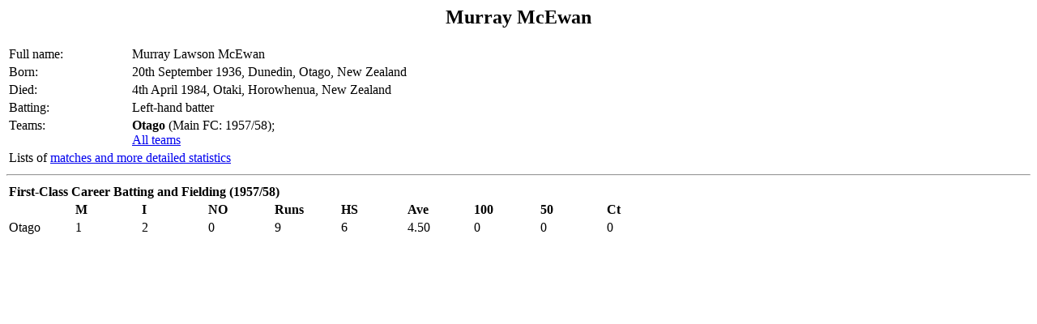

--- FILE ---
content_type: text/html; charset=utf-8
request_url: https://archive.blackcaps.co.nz/Players/22/22427/22427.html
body_size: 567
content:
<!--#include virtual="/includes/header.html"-->
<script type="text/javascript">
document.title = "Murray McEwan";
</script>
<h2><center> Murray McEwan </center> </h2>
<table>
<colgroup>
<col width=150>
<col width=600>
</colgroup>
<tr><td>Full name:</td><td>Murray Lawson McEwan</td></tr>
<tr><td valign="top">Born:</td><td>20th September 1936, Dunedin, Otago, New Zealand</td></tr>
<tr><td valign="top">Died:</td><td>4th April 1984, Otaki, Horowhenua, New Zealand</td></tr>
<tr><td>Batting:</td><td>Left-hand batter</td></tr>
<tr><td valign="top">Teams:</td><td><b>Otago</b> (Main FC: 1957/58);<br><a href="all_teams.html">All teams</a></td></tr>
<tr><td colspan="2" valign="top">Lists of  <a href="statistics_lists.html">matches and more detailed statistics</a></td></tr>
</table>
<hr>
<table>
<colgroup>
<col width=80>
<col width=80 align="right">
<col width=80 align="right">
<col width=80 align="right">
<col width=80 align="right">
<col width=80 align="right">
<col width=80 align="right">
<col width=80 align="right">
<col width=80 align="right">
<col width=80 align="right">
</colgroup>
<tr><td colspan="8"><b>First-Class Career Batting and Fielding (1957/58)</b></td></tr>
<tr><td></td><td><b>M</b></td><td><b>I</b></td><td><b>NO</b></td><td><b>Runs</b></td><td><b>HS</b></td><td><b>Ave</b></td><td><b>100</b></td><td><b>50</b></td><td><b>Ct</b></td></tr>
<tr><td>Otago</td><td>1</td><td>2</td><td>0</td><td>9</td><td>6</td><td>4.50</td><td>0</td><td>0</td><td>0</td><td></tr>
</table>
<!--#include virtual="/includes/oracle_footer.html"-->
